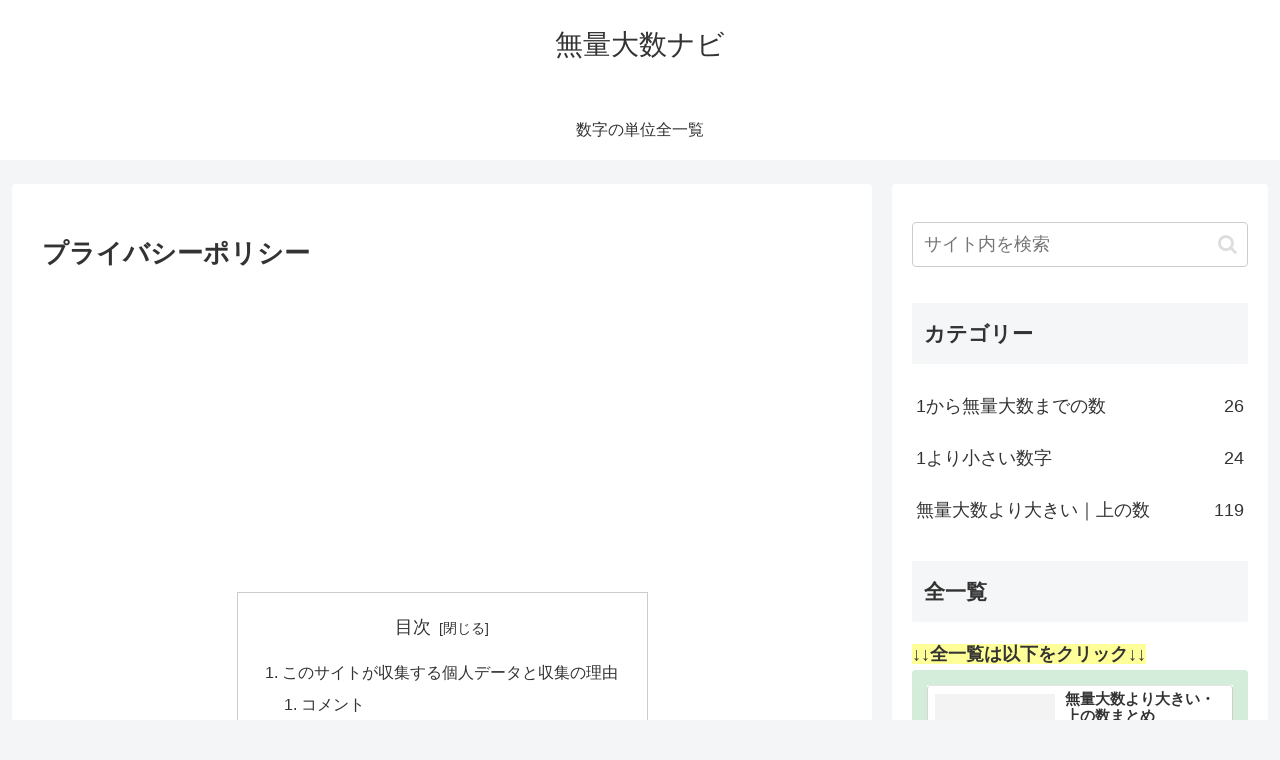

--- FILE ---
content_type: text/html; charset=utf-8
request_url: https://www.google.com/recaptcha/api2/aframe
body_size: 252
content:
<!DOCTYPE HTML><html><head><meta http-equiv="content-type" content="text/html; charset=UTF-8"></head><body><script nonce="BUrvX_346RNex5MvG6Z4Gw">/** Anti-fraud and anti-abuse applications only. See google.com/recaptcha */ try{var clients={'sodar':'https://pagead2.googlesyndication.com/pagead/sodar?'};window.addEventListener("message",function(a){try{if(a.source===window.parent){var b=JSON.parse(a.data);var c=clients[b['id']];if(c){var d=document.createElement('img');d.src=c+b['params']+'&rc='+(localStorage.getItem("rc::a")?sessionStorage.getItem("rc::b"):"");window.document.body.appendChild(d);sessionStorage.setItem("rc::e",parseInt(sessionStorage.getItem("rc::e")||0)+1);localStorage.setItem("rc::h",'1769001290518');}}}catch(b){}});window.parent.postMessage("_grecaptcha_ready", "*");}catch(b){}</script></body></html>